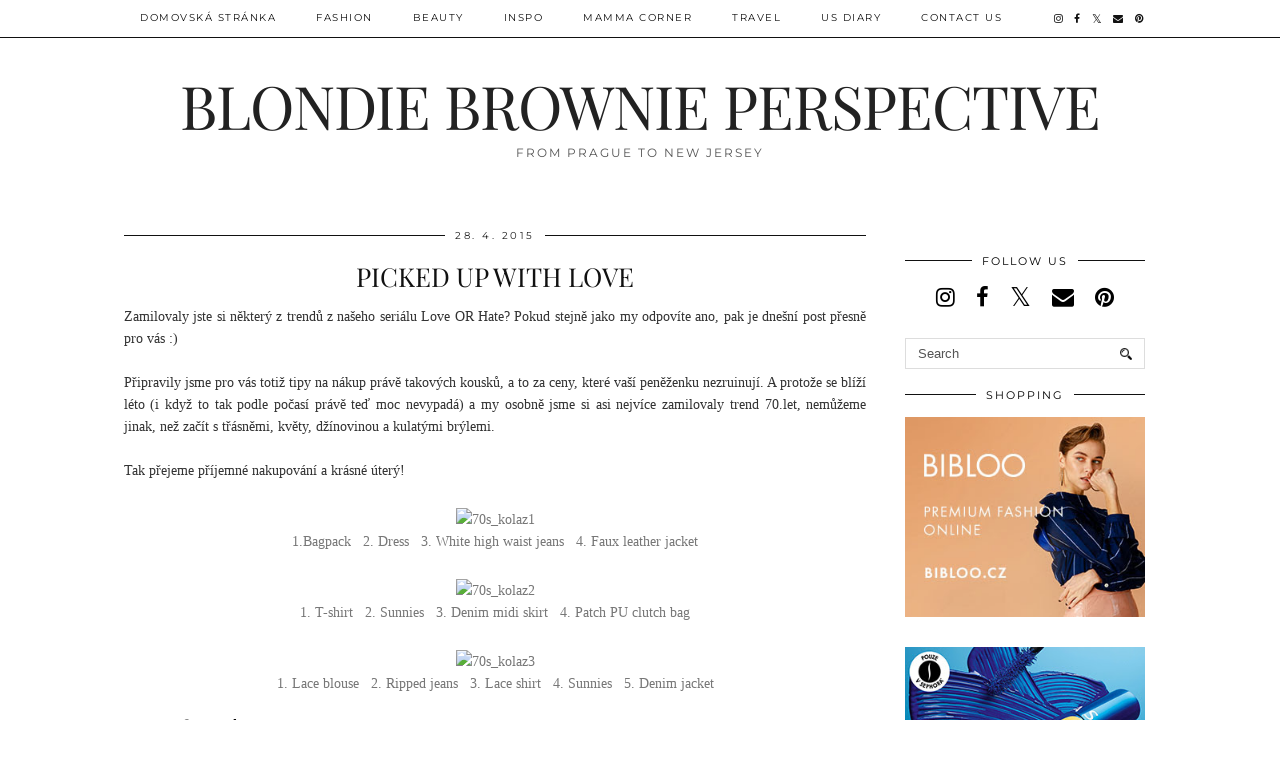

--- FILE ---
content_type: text/plain
request_url: https://www.google-analytics.com/j/collect?v=1&_v=j102&a=528774386&t=pageview&_s=1&dl=http%3A%2F%2Fwww.blondiebrownieperspective.com%2F2015%2F04%2Fpicked-up-with-love.html&ul=en-us%40posix&dt=PICKED%20UP%20WITH%20LOVE%20%7C%20BLONDIE%20BROWNIE%20PERSPECTIVE&sr=1280x720&vp=1280x720&_u=IEBAAEABAAAAACAAI~&jid=564050156&gjid=1871583650&cid=627403231.1769793210&tid=UA-77176929-1&_gid=1138846458.1769793210&_r=1&_slc=1&z=1967539776
body_size: -455
content:
2,cG-FS5VD0SNRE